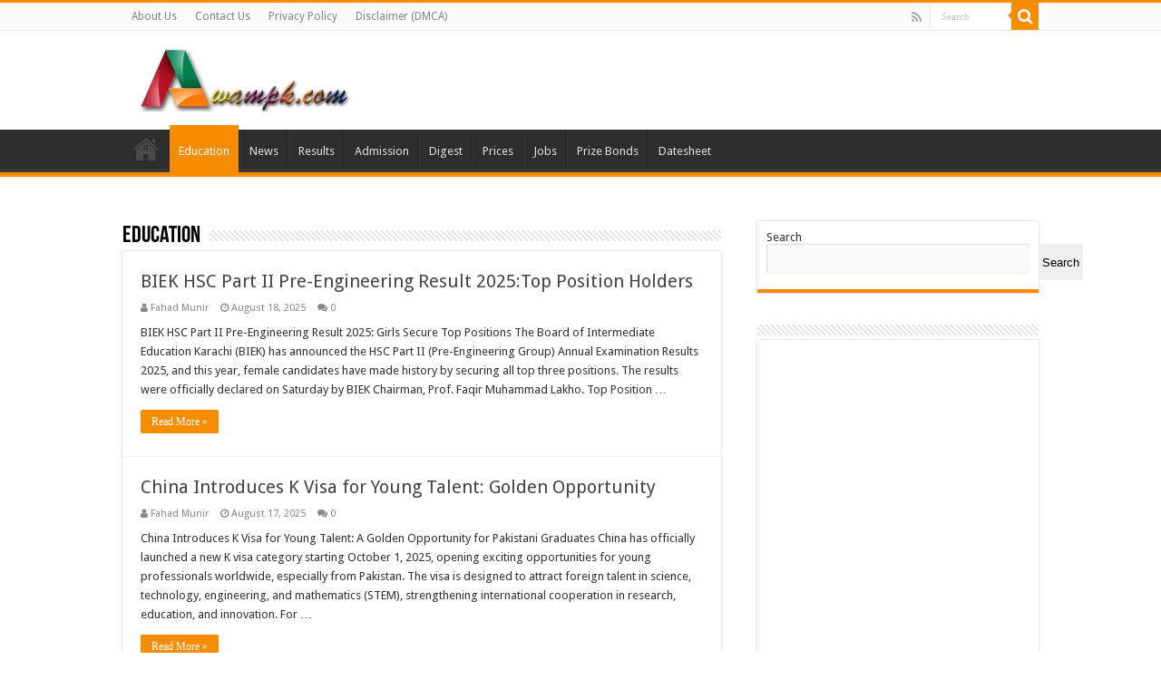

--- FILE ---
content_type: text/html; charset=UTF-8
request_url: https://awampk.com/category/education/
body_size: 17688
content:
<!DOCTYPE html><html lang="en-US" prefix="og: https://ogp.me/ns#"><head><meta charset="UTF-8" /><link rel="pingback" href="https://awampk.com/xmlrpc.php" /><title>Education &ndash; Awam PK</title><meta name="robots" content="follow, index, max-snippet:-1, max-video-preview:-1, max-image-preview:large"/><link rel="canonical" href="https://awampk.com/category/education/" /><link rel="next" href="https://awampk.com/category/education/page/2/" /><meta property="og:locale" content="en_US" /><meta property="og:type" content="article" /><meta property="og:title" content="Education &ndash; Awam PK" /><meta property="og:url" content="https://awampk.com/category/education/" /><meta property="og:site_name" content="Awam PK" /><meta property="og:image" content="https://awampk.com/wp-content/uploads/2025/12/opengaph-awampk-image.png" /><meta property="og:image:secure_url" content="https://awampk.com/wp-content/uploads/2025/12/opengaph-awampk-image.png" /><meta property="og:image:width" content="1200" /><meta property="og:image:height" content="630" /><meta property="og:image:alt" content="opengaph awampk image" /><meta property="og:image:type" content="image/png" /><meta name="twitter:card" content="summary_large_image" /><meta name="twitter:title" content="Education &ndash; Awam PK" /><meta name="twitter:image" content="https://awampk.com/wp-content/uploads/2025/12/opengaph-awampk-image.png" /><meta name="twitter:label1" content="Posts" /><meta name="twitter:data1" content="32" /> <script type="application/ld+json" class="rank-math-schema-pro">{"@context":"https://schema.org","@graph":[{"@type":"Organization","@id":"https://awampk.com/#organization","name":"Awam PK"},{"@type":"WebSite","@id":"https://awampk.com/#website","url":"https://awampk.com","name":"Awam PK","alternateName":"AWAM PK Latest News, Results, Jobs and Sports","publisher":{"@id":"https://awampk.com/#organization"},"inLanguage":"en-US"},{"@type":"BreadcrumbList","@id":"https://awampk.com/category/education/#breadcrumb","itemListElement":[{"@type":"ListItem","position":"1","item":{"@id":"https://awampk.com","name":"Home"}},{"@type":"ListItem","position":"2","item":{"@id":"https://awampk.com/category/education/","name":"Education"}}]},{"@type":"CollectionPage","@id":"https://awampk.com/category/education/#webpage","url":"https://awampk.com/category/education/","name":"Education &ndash; Awam PK","isPartOf":{"@id":"https://awampk.com/#website"},"inLanguage":"en-US","breadcrumb":{"@id":"https://awampk.com/category/education/#breadcrumb"}}]}</script> <link rel='dns-prefetch' href='//stats.wp.com' /><link rel='dns-prefetch' href='//fonts.googleapis.com' /><link rel="alternate" type="application/rss+xml" title="Awam PK &raquo; Feed" href="https://awampk.com/feed/" /><link rel="alternate" type="application/rss+xml" title="Awam PK &raquo; Comments Feed" href="https://awampk.com/comments/feed/" /><link rel="alternate" type="application/rss+xml" title="Awam PK &raquo; Education Category Feed" href="https://awampk.com/category/education/feed/" /><style id='wp-img-auto-sizes-contain-inline-css' type='text/css'>img:is([sizes=auto i],[sizes^="auto," i]){contain-intrinsic-size:3000px 1500px}
/*# sourceURL=wp-img-auto-sizes-contain-inline-css */</style><link data-optimized="1" rel='stylesheet' id='wp-block-library-css' href='https://awampk.com/wp-content/litespeed/css/c832e90b2299af8bf02efd10065cb850.css?ver=cb850' type='text/css' media='all' /><style id='wp-block-heading-inline-css' type='text/css'>h1:where(.wp-block-heading).has-background,h2:where(.wp-block-heading).has-background,h3:where(.wp-block-heading).has-background,h4:where(.wp-block-heading).has-background,h5:where(.wp-block-heading).has-background,h6:where(.wp-block-heading).has-background{padding:1.25em 2.375em}h1.has-text-align-left[style*=writing-mode]:where([style*=vertical-lr]),h1.has-text-align-right[style*=writing-mode]:where([style*=vertical-rl]),h2.has-text-align-left[style*=writing-mode]:where([style*=vertical-lr]),h2.has-text-align-right[style*=writing-mode]:where([style*=vertical-rl]),h3.has-text-align-left[style*=writing-mode]:where([style*=vertical-lr]),h3.has-text-align-right[style*=writing-mode]:where([style*=vertical-rl]),h4.has-text-align-left[style*=writing-mode]:where([style*=vertical-lr]),h4.has-text-align-right[style*=writing-mode]:where([style*=vertical-rl]),h5.has-text-align-left[style*=writing-mode]:where([style*=vertical-lr]),h5.has-text-align-right[style*=writing-mode]:where([style*=vertical-rl]),h6.has-text-align-left[style*=writing-mode]:where([style*=vertical-lr]),h6.has-text-align-right[style*=writing-mode]:where([style*=vertical-rl]){rotate:180deg}
/*# sourceURL=https://awampk.com/wp-includes/blocks/heading/style.min.css */</style><style id='wp-block-latest-comments-inline-css' type='text/css'>ol.wp-block-latest-comments{box-sizing:border-box;margin-left:0}:where(.wp-block-latest-comments:not([style*=line-height] .wp-block-latest-comments__comment)){line-height:1.1}:where(.wp-block-latest-comments:not([style*=line-height] .wp-block-latest-comments__comment-excerpt p)){line-height:1.8}.has-dates :where(.wp-block-latest-comments:not([style*=line-height])),.has-excerpts :where(.wp-block-latest-comments:not([style*=line-height])){line-height:1.5}.wp-block-latest-comments .wp-block-latest-comments{padding-left:0}.wp-block-latest-comments__comment{list-style:none;margin-bottom:1em}.has-avatars .wp-block-latest-comments__comment{list-style:none;min-height:2.25em}.has-avatars .wp-block-latest-comments__comment .wp-block-latest-comments__comment-excerpt,.has-avatars .wp-block-latest-comments__comment .wp-block-latest-comments__comment-meta{margin-left:3.25em}.wp-block-latest-comments__comment-excerpt p{font-size:.875em;margin:.36em 0 1.4em}.wp-block-latest-comments__comment-date{display:block;font-size:.75em}.wp-block-latest-comments .avatar,.wp-block-latest-comments__comment-avatar{border-radius:1.5em;display:block;float:left;height:2.5em;margin-right:.75em;width:2.5em}.wp-block-latest-comments[class*=-font-size] a,.wp-block-latest-comments[style*=font-size] a{font-size:inherit}
/*# sourceURL=https://awampk.com/wp-includes/blocks/latest-comments/style.min.css */</style><style id='wp-block-latest-posts-inline-css' type='text/css'>.wp-block-latest-posts{box-sizing:border-box}.wp-block-latest-posts.alignleft{margin-right:2em}.wp-block-latest-posts.alignright{margin-left:2em}.wp-block-latest-posts.wp-block-latest-posts__list{list-style:none}.wp-block-latest-posts.wp-block-latest-posts__list li{clear:both;overflow-wrap:break-word}.wp-block-latest-posts.is-grid{display:flex;flex-wrap:wrap}.wp-block-latest-posts.is-grid li{margin:0 1.25em 1.25em 0;width:100%}@media (min-width:600px){.wp-block-latest-posts.columns-2 li{width:calc(50% - .625em)}.wp-block-latest-posts.columns-2 li:nth-child(2n){margin-right:0}.wp-block-latest-posts.columns-3 li{width:calc(33.33333% - .83333em)}.wp-block-latest-posts.columns-3 li:nth-child(3n){margin-right:0}.wp-block-latest-posts.columns-4 li{width:calc(25% - .9375em)}.wp-block-latest-posts.columns-4 li:nth-child(4n){margin-right:0}.wp-block-latest-posts.columns-5 li{width:calc(20% - 1em)}.wp-block-latest-posts.columns-5 li:nth-child(5n){margin-right:0}.wp-block-latest-posts.columns-6 li{width:calc(16.66667% - 1.04167em)}.wp-block-latest-posts.columns-6 li:nth-child(6n){margin-right:0}}:root :where(.wp-block-latest-posts.is-grid){padding:0}:root :where(.wp-block-latest-posts.wp-block-latest-posts__list){padding-left:0}.wp-block-latest-posts__post-author,.wp-block-latest-posts__post-date{display:block;font-size:.8125em}.wp-block-latest-posts__post-excerpt,.wp-block-latest-posts__post-full-content{margin-bottom:1em;margin-top:.5em}.wp-block-latest-posts__featured-image a{display:inline-block}.wp-block-latest-posts__featured-image img{height:auto;max-width:100%;width:auto}.wp-block-latest-posts__featured-image.alignleft{float:left;margin-right:1em}.wp-block-latest-posts__featured-image.alignright{float:right;margin-left:1em}.wp-block-latest-posts__featured-image.aligncenter{margin-bottom:1em;text-align:center}
/*# sourceURL=https://awampk.com/wp-includes/blocks/latest-posts/style.min.css */</style><style id='wp-block-search-inline-css' type='text/css'>.wp-block-search__button{margin-left:10px;word-break:normal}.wp-block-search__button.has-icon{line-height:0}.wp-block-search__button svg{height:1.25em;min-height:24px;min-width:24px;width:1.25em;fill:currentColor;vertical-align:text-bottom}:where(.wp-block-search__button){border:1px solid #ccc;padding:6px 10px}.wp-block-search__inside-wrapper{display:flex;flex:auto;flex-wrap:nowrap;max-width:100%}.wp-block-search__label{width:100%}.wp-block-search.wp-block-search__button-only .wp-block-search__button{box-sizing:border-box;display:flex;flex-shrink:0;justify-content:center;margin-left:0;max-width:100%}.wp-block-search.wp-block-search__button-only .wp-block-search__inside-wrapper{min-width:0!important;transition-property:width}.wp-block-search.wp-block-search__button-only .wp-block-search__input{flex-basis:100%;transition-duration:.3s}.wp-block-search.wp-block-search__button-only.wp-block-search__searchfield-hidden,.wp-block-search.wp-block-search__button-only.wp-block-search__searchfield-hidden .wp-block-search__inside-wrapper{overflow:hidden}.wp-block-search.wp-block-search__button-only.wp-block-search__searchfield-hidden .wp-block-search__input{border-left-width:0!important;border-right-width:0!important;flex-basis:0;flex-grow:0;margin:0;min-width:0!important;padding-left:0!important;padding-right:0!important;width:0!important}:where(.wp-block-search__input){appearance:none;border:1px solid #949494;flex-grow:1;font-family:inherit;font-size:inherit;font-style:inherit;font-weight:inherit;letter-spacing:inherit;line-height:inherit;margin-left:0;margin-right:0;min-width:3rem;padding:8px;text-decoration:unset!important;text-transform:inherit}:where(.wp-block-search__button-inside .wp-block-search__inside-wrapper){background-color:#fff;border:1px solid #949494;box-sizing:border-box;padding:4px}:where(.wp-block-search__button-inside .wp-block-search__inside-wrapper) .wp-block-search__input{border:none;border-radius:0;padding:0 4px}:where(.wp-block-search__button-inside .wp-block-search__inside-wrapper) .wp-block-search__input:focus{outline:none}:where(.wp-block-search__button-inside .wp-block-search__inside-wrapper) :where(.wp-block-search__button){padding:4px 8px}.wp-block-search.aligncenter .wp-block-search__inside-wrapper{margin:auto}.wp-block[data-align=right] .wp-block-search.wp-block-search__button-only .wp-block-search__inside-wrapper{float:right}
/*# sourceURL=https://awampk.com/wp-includes/blocks/search/style.min.css */</style><style id='wp-block-group-inline-css' type='text/css'>.wp-block-group{box-sizing:border-box}:where(.wp-block-group.wp-block-group-is-layout-constrained){position:relative}
/*# sourceURL=https://awampk.com/wp-includes/blocks/group/style.min.css */</style><style id='global-styles-inline-css' type='text/css'>:root{--wp--preset--aspect-ratio--square: 1;--wp--preset--aspect-ratio--4-3: 4/3;--wp--preset--aspect-ratio--3-4: 3/4;--wp--preset--aspect-ratio--3-2: 3/2;--wp--preset--aspect-ratio--2-3: 2/3;--wp--preset--aspect-ratio--16-9: 16/9;--wp--preset--aspect-ratio--9-16: 9/16;--wp--preset--color--black: #000000;--wp--preset--color--cyan-bluish-gray: #abb8c3;--wp--preset--color--white: #ffffff;--wp--preset--color--pale-pink: #f78da7;--wp--preset--color--vivid-red: #cf2e2e;--wp--preset--color--luminous-vivid-orange: #ff6900;--wp--preset--color--luminous-vivid-amber: #fcb900;--wp--preset--color--light-green-cyan: #7bdcb5;--wp--preset--color--vivid-green-cyan: #00d084;--wp--preset--color--pale-cyan-blue: #8ed1fc;--wp--preset--color--vivid-cyan-blue: #0693e3;--wp--preset--color--vivid-purple: #9b51e0;--wp--preset--gradient--vivid-cyan-blue-to-vivid-purple: linear-gradient(135deg,rgb(6,147,227) 0%,rgb(155,81,224) 100%);--wp--preset--gradient--light-green-cyan-to-vivid-green-cyan: linear-gradient(135deg,rgb(122,220,180) 0%,rgb(0,208,130) 100%);--wp--preset--gradient--luminous-vivid-amber-to-luminous-vivid-orange: linear-gradient(135deg,rgb(252,185,0) 0%,rgb(255,105,0) 100%);--wp--preset--gradient--luminous-vivid-orange-to-vivid-red: linear-gradient(135deg,rgb(255,105,0) 0%,rgb(207,46,46) 100%);--wp--preset--gradient--very-light-gray-to-cyan-bluish-gray: linear-gradient(135deg,rgb(238,238,238) 0%,rgb(169,184,195) 100%);--wp--preset--gradient--cool-to-warm-spectrum: linear-gradient(135deg,rgb(74,234,220) 0%,rgb(151,120,209) 20%,rgb(207,42,186) 40%,rgb(238,44,130) 60%,rgb(251,105,98) 80%,rgb(254,248,76) 100%);--wp--preset--gradient--blush-light-purple: linear-gradient(135deg,rgb(255,206,236) 0%,rgb(152,150,240) 100%);--wp--preset--gradient--blush-bordeaux: linear-gradient(135deg,rgb(254,205,165) 0%,rgb(254,45,45) 50%,rgb(107,0,62) 100%);--wp--preset--gradient--luminous-dusk: linear-gradient(135deg,rgb(255,203,112) 0%,rgb(199,81,192) 50%,rgb(65,88,208) 100%);--wp--preset--gradient--pale-ocean: linear-gradient(135deg,rgb(255,245,203) 0%,rgb(182,227,212) 50%,rgb(51,167,181) 100%);--wp--preset--gradient--electric-grass: linear-gradient(135deg,rgb(202,248,128) 0%,rgb(113,206,126) 100%);--wp--preset--gradient--midnight: linear-gradient(135deg,rgb(2,3,129) 0%,rgb(40,116,252) 100%);--wp--preset--font-size--small: 13px;--wp--preset--font-size--medium: 20px;--wp--preset--font-size--large: 36px;--wp--preset--font-size--x-large: 42px;--wp--preset--spacing--20: 0.44rem;--wp--preset--spacing--30: 0.67rem;--wp--preset--spacing--40: 1rem;--wp--preset--spacing--50: 1.5rem;--wp--preset--spacing--60: 2.25rem;--wp--preset--spacing--70: 3.38rem;--wp--preset--spacing--80: 5.06rem;--wp--preset--shadow--natural: 6px 6px 9px rgba(0, 0, 0, 0.2);--wp--preset--shadow--deep: 12px 12px 50px rgba(0, 0, 0, 0.4);--wp--preset--shadow--sharp: 6px 6px 0px rgba(0, 0, 0, 0.2);--wp--preset--shadow--outlined: 6px 6px 0px -3px rgb(255, 255, 255), 6px 6px rgb(0, 0, 0);--wp--preset--shadow--crisp: 6px 6px 0px rgb(0, 0, 0);}:where(.is-layout-flex){gap: 0.5em;}:where(.is-layout-grid){gap: 0.5em;}body .is-layout-flex{display: flex;}.is-layout-flex{flex-wrap: wrap;align-items: center;}.is-layout-flex > :is(*, div){margin: 0;}body .is-layout-grid{display: grid;}.is-layout-grid > :is(*, div){margin: 0;}:where(.wp-block-columns.is-layout-flex){gap: 2em;}:where(.wp-block-columns.is-layout-grid){gap: 2em;}:where(.wp-block-post-template.is-layout-flex){gap: 1.25em;}:where(.wp-block-post-template.is-layout-grid){gap: 1.25em;}.has-black-color{color: var(--wp--preset--color--black) !important;}.has-cyan-bluish-gray-color{color: var(--wp--preset--color--cyan-bluish-gray) !important;}.has-white-color{color: var(--wp--preset--color--white) !important;}.has-pale-pink-color{color: var(--wp--preset--color--pale-pink) !important;}.has-vivid-red-color{color: var(--wp--preset--color--vivid-red) !important;}.has-luminous-vivid-orange-color{color: var(--wp--preset--color--luminous-vivid-orange) !important;}.has-luminous-vivid-amber-color{color: var(--wp--preset--color--luminous-vivid-amber) !important;}.has-light-green-cyan-color{color: var(--wp--preset--color--light-green-cyan) !important;}.has-vivid-green-cyan-color{color: var(--wp--preset--color--vivid-green-cyan) !important;}.has-pale-cyan-blue-color{color: var(--wp--preset--color--pale-cyan-blue) !important;}.has-vivid-cyan-blue-color{color: var(--wp--preset--color--vivid-cyan-blue) !important;}.has-vivid-purple-color{color: var(--wp--preset--color--vivid-purple) !important;}.has-black-background-color{background-color: var(--wp--preset--color--black) !important;}.has-cyan-bluish-gray-background-color{background-color: var(--wp--preset--color--cyan-bluish-gray) !important;}.has-white-background-color{background-color: var(--wp--preset--color--white) !important;}.has-pale-pink-background-color{background-color: var(--wp--preset--color--pale-pink) !important;}.has-vivid-red-background-color{background-color: var(--wp--preset--color--vivid-red) !important;}.has-luminous-vivid-orange-background-color{background-color: var(--wp--preset--color--luminous-vivid-orange) !important;}.has-luminous-vivid-amber-background-color{background-color: var(--wp--preset--color--luminous-vivid-amber) !important;}.has-light-green-cyan-background-color{background-color: var(--wp--preset--color--light-green-cyan) !important;}.has-vivid-green-cyan-background-color{background-color: var(--wp--preset--color--vivid-green-cyan) !important;}.has-pale-cyan-blue-background-color{background-color: var(--wp--preset--color--pale-cyan-blue) !important;}.has-vivid-cyan-blue-background-color{background-color: var(--wp--preset--color--vivid-cyan-blue) !important;}.has-vivid-purple-background-color{background-color: var(--wp--preset--color--vivid-purple) !important;}.has-black-border-color{border-color: var(--wp--preset--color--black) !important;}.has-cyan-bluish-gray-border-color{border-color: var(--wp--preset--color--cyan-bluish-gray) !important;}.has-white-border-color{border-color: var(--wp--preset--color--white) !important;}.has-pale-pink-border-color{border-color: var(--wp--preset--color--pale-pink) !important;}.has-vivid-red-border-color{border-color: var(--wp--preset--color--vivid-red) !important;}.has-luminous-vivid-orange-border-color{border-color: var(--wp--preset--color--luminous-vivid-orange) !important;}.has-luminous-vivid-amber-border-color{border-color: var(--wp--preset--color--luminous-vivid-amber) !important;}.has-light-green-cyan-border-color{border-color: var(--wp--preset--color--light-green-cyan) !important;}.has-vivid-green-cyan-border-color{border-color: var(--wp--preset--color--vivid-green-cyan) !important;}.has-pale-cyan-blue-border-color{border-color: var(--wp--preset--color--pale-cyan-blue) !important;}.has-vivid-cyan-blue-border-color{border-color: var(--wp--preset--color--vivid-cyan-blue) !important;}.has-vivid-purple-border-color{border-color: var(--wp--preset--color--vivid-purple) !important;}.has-vivid-cyan-blue-to-vivid-purple-gradient-background{background: var(--wp--preset--gradient--vivid-cyan-blue-to-vivid-purple) !important;}.has-light-green-cyan-to-vivid-green-cyan-gradient-background{background: var(--wp--preset--gradient--light-green-cyan-to-vivid-green-cyan) !important;}.has-luminous-vivid-amber-to-luminous-vivid-orange-gradient-background{background: var(--wp--preset--gradient--luminous-vivid-amber-to-luminous-vivid-orange) !important;}.has-luminous-vivid-orange-to-vivid-red-gradient-background{background: var(--wp--preset--gradient--luminous-vivid-orange-to-vivid-red) !important;}.has-very-light-gray-to-cyan-bluish-gray-gradient-background{background: var(--wp--preset--gradient--very-light-gray-to-cyan-bluish-gray) !important;}.has-cool-to-warm-spectrum-gradient-background{background: var(--wp--preset--gradient--cool-to-warm-spectrum) !important;}.has-blush-light-purple-gradient-background{background: var(--wp--preset--gradient--blush-light-purple) !important;}.has-blush-bordeaux-gradient-background{background: var(--wp--preset--gradient--blush-bordeaux) !important;}.has-luminous-dusk-gradient-background{background: var(--wp--preset--gradient--luminous-dusk) !important;}.has-pale-ocean-gradient-background{background: var(--wp--preset--gradient--pale-ocean) !important;}.has-electric-grass-gradient-background{background: var(--wp--preset--gradient--electric-grass) !important;}.has-midnight-gradient-background{background: var(--wp--preset--gradient--midnight) !important;}.has-small-font-size{font-size: var(--wp--preset--font-size--small) !important;}.has-medium-font-size{font-size: var(--wp--preset--font-size--medium) !important;}.has-large-font-size{font-size: var(--wp--preset--font-size--large) !important;}.has-x-large-font-size{font-size: var(--wp--preset--font-size--x-large) !important;}
/*# sourceURL=global-styles-inline-css */</style><style id='classic-theme-styles-inline-css' type='text/css'>/*! This file is auto-generated */
.wp-block-button__link{color:#fff;background-color:#32373c;border-radius:9999px;box-shadow:none;text-decoration:none;padding:calc(.667em + 2px) calc(1.333em + 2px);font-size:1.125em}.wp-block-file__button{background:#32373c;color:#fff;text-decoration:none}
/*# sourceURL=/wp-includes/css/classic-themes.min.css */</style><link data-optimized="1" rel='stylesheet' id='tie-style-css' href='https://awampk.com/wp-content/litespeed/css/b6c4c7b80c843c2eb22378bc13bfa06a.css?ver=fa06a' type='text/css' media='all' /><link data-optimized="1" rel='stylesheet' id='tie-ilightbox-skin-css' href='https://awampk.com/wp-content/litespeed/css/1e455c6f06e6ccc49c310f4b9583ddd8.css?ver=3ddd8' type='text/css' media='all' /><link rel='stylesheet' id='Droid+Sans-css' href='https://fonts.googleapis.com/css?family=Droid+Sans%3Aregular%2C700&#038;display=swap' type='text/css' media='all' /> <script type="text/javascript" src="https://awampk.com/wp-includes/js/jquery/jquery.min.js" id="jquery-core-js"></script> <script data-optimized="1" type="text/javascript" src="https://awampk.com/wp-content/litespeed/js/6b099b8fb10625c8ba217f4976ef9fcc.js?ver=f9fcc" id="jquery-migrate-js" defer data-deferred="1"></script> <script type="text/javascript" id="jquery-js-after" src="[data-uri]" defer></script> <link rel="https://api.w.org/" href="https://awampk.com/wp-json/" /><link rel="alternate" title="JSON" type="application/json" href="https://awampk.com/wp-json/wp/v2/categories/7" /><link rel="EditURI" type="application/rsd+xml" title="RSD" href="https://awampk.com/xmlrpc.php?rsd" /><style>img#wpstats{display:none}</style><link rel="shortcut icon" href="https://awampk.com/wp-content/uploads/2025/08/fav.png" title="Favicon" /><meta name="viewport" content="width=device-width, initial-scale=1.0" /><link rel="apple-touch-icon" sizes="120x120" href="https://awampk.com/wp-content/uploads/2025/08/logo-awampk.png" /><link rel="apple-touch-icon" href="https://awampk.com/wp-content/uploads/2025/08/fav.png" /><style type="text/css" media="screen">body{
	font-family: 'Droid Sans';
}</style> <script type="text/javascript" src="[data-uri]" defer></script> <link rel="icon" href="https://awampk.com/wp-content/uploads/2025/08/cropped-fav-32x32.png" sizes="32x32" /><link rel="icon" href="https://awampk.com/wp-content/uploads/2025/08/cropped-fav-192x192.png" sizes="192x192" /><link rel="apple-touch-icon" href="https://awampk.com/wp-content/uploads/2025/08/cropped-fav-180x180.png" /><meta name="msapplication-TileImage" content="https://awampk.com/wp-content/uploads/2025/08/cropped-fav-270x270.png" /></head><body id="top" class="archive category category-education category-7 wp-theme-sahifa"><div class="wrapper-outer"><div class="background-cover"></div><aside id="slide-out"><div class="search-mobile"><form method="get" id="searchform-mobile" action="https://awampk.com/">
<button class="search-button" type="submit" value="Search"><i class="fa fa-search"></i></button>
<input type="text" id="s-mobile" name="s" title="Search" value="Search" onfocus="if (this.value == 'Search') {this.value = '';}" onblur="if (this.value == '') {this.value = 'Search';}"  /></form></div><div class="social-icons">
<a class="ttip-none" title="Rss" href="https://awampk.com/feed/" target="_blank"><i class="fa fa-rss"></i></a></div><div id="mobile-menu" ></div></aside><div id="wrapper" class="wide-layout"><div class="inner-wrapper"><header id="theme-header" class="theme-header"><div id="top-nav" class="top-nav"><div class="container"><div class="top-menu"><ul id="menu-b" class="menu"><li id="menu-item-106447" class="menu-item menu-item-type-post_type menu-item-object-page menu-item-106447"><a href="https://awampk.com/about-us/">About Us</a></li><li id="menu-item-106448" class="menu-item menu-item-type-post_type menu-item-object-page menu-item-106448"><a href="https://awampk.com/contact-us/">Contact Us</a></li><li id="menu-item-106446" class="menu-item menu-item-type-post_type menu-item-object-page menu-item-106446"><a href="https://awampk.com/privacy-policy/">Privacy Policy</a></li><li id="menu-item-106449" class="menu-item menu-item-type-post_type menu-item-object-page menu-item-106449"><a href="https://awampk.com/disclaimer-dmca/">Disclaimer (DMCA)</a></li></ul></div><div class="search-block"><form method="get" id="searchform-header" action="https://awampk.com/">
<button class="search-button" type="submit" value="Search"><i class="fa fa-search"></i></button>
<input class="search-live" type="text" id="s-header" name="s" title="Search" value="Search" onfocus="if (this.value == 'Search') {this.value = '';}" onblur="if (this.value == '') {this.value = 'Search';}"  /></form></div><div class="social-icons">
<a class="ttip-none" title="Rss" href="https://awampk.com/feed/" target="_blank"><i class="fa fa-rss"></i></a></div></div></div><div class="header-content"><a id="slide-out-open" class="slide-out-open" href="#"><span></span></a><div class="logo"><h2>								<a title="Awam PK" href="https://awampk.com/">
<img src="https://awampk.com/wp-content/uploads/2025/08/logo-awampk.png" alt="Awam PK"  /><strong>Awam PK AWAM PK Latest News, Results, Jobs, Sports, images, All Prices in Pakistan</strong>
</a></h2></div><div class="clear"></div></div><nav id="main-nav"><div class="container"><div class="main-menu"><ul id="menu-a" class="menu"><li id="menu-item-106445" class="menu-item menu-item-type-custom menu-item-object-custom menu-item-home menu-item-106445"><a href="https://awampk.com">Home</a></li><li id="menu-item-106436" class="menu-item menu-item-type-taxonomy menu-item-object-category current-menu-item menu-item-106436"><a href="https://awampk.com/category/education/">Education</a></li><li id="menu-item-106437" class="menu-item menu-item-type-taxonomy menu-item-object-category menu-item-106437"><a href="https://awampk.com/category/latest-news/">News</a></li><li id="menu-item-106438" class="menu-item menu-item-type-taxonomy menu-item-object-category menu-item-106438"><a href="https://awampk.com/category/results/">Results</a></li><li id="menu-item-106439" class="menu-item menu-item-type-taxonomy menu-item-object-category menu-item-106439"><a href="https://awampk.com/category/admission/">Admission</a></li><li id="menu-item-106440" class="menu-item menu-item-type-taxonomy menu-item-object-category menu-item-106440"><a href="https://awampk.com/category/digest/">Digest</a></li><li id="menu-item-106441" class="menu-item menu-item-type-taxonomy menu-item-object-category menu-item-106441"><a href="https://awampk.com/category/prices/">Prices</a></li><li id="menu-item-106442" class="menu-item menu-item-type-taxonomy menu-item-object-category menu-item-106442"><a href="https://awampk.com/category/jobs/">Jobs</a></li><li id="menu-item-106443" class="menu-item menu-item-type-taxonomy menu-item-object-category menu-item-106443"><a href="https://awampk.com/category/prize-bonds/">Prize Bonds</a></li><li id="menu-item-106444" class="menu-item menu-item-type-taxonomy menu-item-object-category menu-item-106444"><a href="https://awampk.com/category/datesheet/">Datesheet</a></li></ul></div></div></nav></header><div id="main-content" class="container"><div class="content"><div class="page-head"><h1 class="page-title">
Education</h1><div class="stripe-line"></div></div><div class="post-listing archive-box"><article class="item-list"><h2 class="post-box-title">
<a href="https://awampk.com/biek-hsc-part-ii-pre-engineering-result-2025/">BIEK HSC Part II Pre-Engineering Result 2025:Top Position Holders</a></h2><p class="post-meta">
<span class="post-meta-author"><i class="fa fa-user"></i><a href="https://awampk.com/author/fahad/" title="">Fahad Munir </a></span>
<span class="tie-date"><i class="fa fa-clock-o"></i>August 18, 2025</span>
<span class="post-comments"><i class="fa fa-comments"></i><a href="https://awampk.com/biek-hsc-part-ii-pre-engineering-result-2025/#respond">0</a></span></p><div class="post-thumbnail">
<a href="https://awampk.com/biek-hsc-part-ii-pre-engineering-result-2025/">
<span class="fa overlay-icon"></span>
</a></div><div class="entry"><p>BIEK HSC Part II Pre-Engineering Result 2025: Girls Secure Top Positions The Board of Intermediate Education Karachi (BIEK) has announced the HSC Part II (Pre-Engineering Group) Annual Examination Results 2025, and this year, female candidates have made history by securing all top three positions. The results were officially declared on Saturday by BIEK Chairman, Prof. Faqir Muhammad Lakho. Top Position &hellip;</p>
<a class="more-link" href="https://awampk.com/biek-hsc-part-ii-pre-engineering-result-2025/">Read More &raquo;</a></div><div class="clear"></div></article><article class="item-list"><h2 class="post-box-title">
<a href="https://awampk.com/china-introduces-k-visa/">China Introduces K Visa for Young Talent: Golden Opportunity</a></h2><p class="post-meta">
<span class="post-meta-author"><i class="fa fa-user"></i><a href="https://awampk.com/author/fahad/" title="">Fahad Munir </a></span>
<span class="tie-date"><i class="fa fa-clock-o"></i>August 17, 2025</span>
<span class="post-comments"><i class="fa fa-comments"></i><a href="https://awampk.com/china-introduces-k-visa/#respond">0</a></span></p><div class="post-thumbnail">
<a href="https://awampk.com/china-introduces-k-visa/">
<span class="fa overlay-icon"></span>
</a></div><div class="entry"><p>China Introduces K Visa for Young Talent: A Golden Opportunity for Pakistani Graduates China has officially launched a new K visa category starting October 1, 2025, opening exciting opportunities for young professionals worldwide, especially from Pakistan. The visa is designed to attract foreign talent in science, technology, engineering, and mathematics (STEM), strengthening international cooperation in research, education, and innovation. For &hellip;</p>
<a class="more-link" href="https://awampk.com/china-introduces-k-visa/">Read More &raquo;</a></div><div class="clear"></div></article><article class="item-list"><h2 class="post-box-title">
<a href="https://awampk.com/cm-punjab-veterinary-internship-program-2025/">CM Punjab Veterinary Internship Program 2025: Apply Online</a></h2><p class="post-meta">
<span class="post-meta-author"><i class="fa fa-user"></i><a href="https://awampk.com/author/fahad/" title="">Fahad Munir </a></span>
<span class="tie-date"><i class="fa fa-clock-o"></i>August 17, 2025</span>
<span class="post-comments"><i class="fa fa-comments"></i><a href="https://awampk.com/cm-punjab-veterinary-internship-program-2025/#respond">0</a></span></p><div class="post-thumbnail">
<a href="https://awampk.com/cm-punjab-veterinary-internship-program-2025/">
<span class="fa overlay-icon"></span>
</a></div><div class="entry"><p>In a significant move to bolster the province&#8217;s agricultural backbone, Punjab Chief Minister Maryam Nawaz Sharif has announced the launch of the province&#8217;s first-ever comprehensive veterinary internship program. This landmark initiative, backed by a substantial allocation of Rs 600 million, is poised to create a new generation of skilled professionals while directly benefiting farmers and the broader economy. The program &hellip;</p>
<a class="more-link" href="https://awampk.com/cm-punjab-veterinary-internship-program-2025/">Read More &raquo;</a></div><div class="clear"></div></article><article class="item-list"><h2 class="post-box-title">
<a href="https://awampk.com/oman-scholarships-2025/">Oman Scholarships 2025: Fully Funded for Pakistani Students</a></h2><p class="post-meta">
<span class="post-meta-author"><i class="fa fa-user"></i><a href="https://awampk.com/author/fahad/" title="">Fahad Munir </a></span>
<span class="tie-date"><i class="fa fa-clock-o"></i>August 16, 2025</span>
<span class="post-comments"><i class="fa fa-comments"></i><a href="https://awampk.com/oman-scholarships-2025/#respond">0</a></span></p><div class="post-thumbnail">
<a href="https://awampk.com/oman-scholarships-2025/">
<span class="fa overlay-icon"></span>
</a></div><div class="entry"><p>Fully Funded Oman Undergraduate Scholarships 2025 for Pakistani Students Oman has announced fully funded undergraduate scholarships under the Omani Programme for Cultural and Scientific Cooperation, offering Pakistani students an excellent opportunity to pursue bachelor’s degrees in top private universities across Oman. Fields of Study The scholarships cover a variety of fields, including: Engineering Humanities Information Technology Sciences (excluding Medicine) Scholarship &hellip;</p>
<a class="more-link" href="https://awampk.com/oman-scholarships-2025/">Read More &raquo;</a></div><div class="clear"></div></article><article class="item-list"><h2 class="post-box-title">
<a href="https://awampk.com/bsek-matric-science-result-2025-top-positions/">BSEK Matric Science Result 2025: Top Positions</a></h2><p class="post-meta">
<span class="post-meta-author"><i class="fa fa-user"></i><a href="https://awampk.com/author/fahad/" title="">Fahad Munir </a></span>
<span class="tie-date"><i class="fa fa-clock-o"></i>August 15, 2025</span>
<span class="post-comments"><i class="fa fa-comments"></i><a href="https://awampk.com/bsek-matric-science-result-2025-top-positions/#respond">0</a></span></p><div class="post-thumbnail">
<a href="https://awampk.com/bsek-matric-science-result-2025-top-positions/">
<span class="fa overlay-icon"></span>
</a></div><div class="entry"><p>BSEK Matric Science Result 2025 – SSC Part II Science Group The Board of Secondary Education Karachi (BSEK) has officially released the SSC Part II Science Group Result 2025, ending the anxious wait for thousands of matric students in Karachi. This year’s results reflect both hard work and impressive achievements by young learners. BSEK SSC Part II Science Group 2025 &hellip;</p>
<a class="more-link" href="https://awampk.com/bsek-matric-science-result-2025-top-positions/">Read More &raquo;</a></div><div class="clear"></div></article><article class="item-list"><h2 class="post-box-title">
<a href="https://awampk.com/caie-results-2025/">CAIE Results 2025: Check with Your Username and Password</a></h2><p class="post-meta">
<span class="post-meta-author"><i class="fa fa-user"></i><a href="https://awampk.com/author/fahad/" title="">Fahad Munir </a></span>
<span class="tie-date"><i class="fa fa-clock-o"></i>August 12, 2025</span>
<span class="post-comments"><i class="fa fa-comments"></i><a href="https://awampk.com/caie-results-2025/#respond">0</a></span></p><div class="post-thumbnail">
<a href="https://awampk.com/caie-results-2025/">
<span class="fa overlay-icon"></span>
</a></div><div class="entry"><p>CAIE Results 2025: Check with Your Username and Password The wait for the Cambridge Assessment International Education (CAIE) May-June 2025 results is officially over for Pakistani students. This comprehensive guide will walk you through the key dates, the simple steps to access your results online using your login credentials, and important information about what to do next. Result Release Dates: &hellip;</p>
<a class="more-link" href="https://awampk.com/caie-results-2025/">Read More &raquo;</a></div><div class="clear"></div></article><article class="item-list"><h2 class="post-box-title">
<a href="https://awampk.com/kips-admissions-2025/">KIPS Admissions 2025 – Playgroup to Matric &#038; Pre 9th Session</a></h2><p class="post-meta">
<span class="post-meta-author"><i class="fa fa-user"></i><a href="https://awampk.com/author/fahad/" title="">Fahad Munir </a></span>
<span class="tie-date"><i class="fa fa-clock-o"></i>August 12, 2025</span>
<span class="post-comments"><i class="fa fa-comments"></i><a href="https://awampk.com/kips-admissions-2025/#respond">0</a></span></p><div class="post-thumbnail">
<a href="https://awampk.com/kips-admissions-2025/">
<span class="fa overlay-icon"></span>
</a></div><div class="entry"><p>KIPS 7Cs School Admissions Open 2025 – Playgroup to Matric &amp; Pre 9th Session 7Cs School by KIPS Education System is now accepting admissions for the academic year 2025, offering high-quality education from Playgroup to Matric along with a dedicated Pre 9th Session. Important Dates Classes Resume: Mid-August 2025 (Playgroup to Matric) Pre 9th Session Starts: 1st Week of September &hellip;</p>
<a class="more-link" href="https://awampk.com/kips-admissions-2025/">Read More &raquo;</a></div><div class="clear"></div></article><article class="item-list"><h2 class="post-box-title">
<a href="https://awampk.com/punjab-pharmacy-assistant-annual-examination/">Punjab Pharmacy Assistant Annual Examination 2025 Date Sheet Roll Number Slip and Result</a></h2><p class="post-meta">
<span class="post-meta-author"><i class="fa fa-user"></i><a href="https://awampk.com/author/fahad/" title="">Fahad Munir </a></span>
<span class="tie-date"><i class="fa fa-clock-o"></i>August 11, 2025</span>
<span class="post-comments"><i class="fa fa-comments"></i><a href="https://awampk.com/punjab-pharmacy-assistant-annual-examination/#respond">0</a></span></p><div class="post-thumbnail">
<a href="https://awampk.com/punjab-pharmacy-assistant-annual-examination/">
<span class="fa overlay-icon"></span>
</a></div><div class="entry"><p>Preparing for the Punjab Pharmacy Assistant Supplementary Examination 2025 can be a bit overwhelming. Let&#8217;s simplify the process of the Punjab Pharmacy Assistant Annual Examination 2025, Date Sheet, Roll Number Slip, and Result. The Punjab Pharmacy Council plays a crucial role in this, and their website, www.punjabpharmacycouncil.com, is your primary source of information. You can also contact them at their &hellip;</p>
<a class="more-link" href="https://awampk.com/punjab-pharmacy-assistant-annual-examination/">Read More &raquo;</a></div><div class="clear"></div></article><article class="item-list"><h2 class="post-box-title">
<a href="https://awampk.com/bise-multan-matric-result-2025/">BISE Multan Matric result 2025: Check result with Roll Number Online</a></h2><p class="post-meta">
<span class="post-meta-author"><i class="fa fa-user"></i><a href="https://awampk.com/author/fahad/" title="">Fahad Munir </a></span>
<span class="tie-date"><i class="fa fa-clock-o"></i>August 11, 2025</span>
<span class="post-comments"><i class="fa fa-comments"></i><a href="https://awampk.com/bise-multan-matric-result-2025/#respond">0</a></span></p><div class="entry"><p>BISE Multan Matric Result 2025 – All You Need to Know Students of Multan Division who gave their 10th class exams in March 2025 are now eagerly waiting for their results. The Board of Intermediate and Secondary Education (BISE) Multan is all set to announce the Matric Result 2025 very soon. Whether you are from Multan, Khanewal, Lodhran, or Vehari, &hellip;</p>
<a class="more-link" href="https://awampk.com/bise-multan-matric-result-2025/">Read More &raquo;</a></div><div class="clear"></div></article><article class="item-list"><h2 class="post-box-title">
<a href="https://awampk.com/hec-law-admission-test-2025/">HEC Law Admission Test 2025: Registration, Syllabus &#038; Important Dates</a></h2><p class="post-meta">
<span class="post-meta-author"><i class="fa fa-user"></i><a href="https://awampk.com/author/fahad/" title="">Fahad Munir </a></span>
<span class="tie-date"><i class="fa fa-clock-o"></i>August 11, 2025</span>
<span class="post-comments"><i class="fa fa-comments"></i><a href="https://awampk.com/hec-law-admission-test-2025/#respond">0</a></span></p><div class="post-thumbnail">
<a href="https://awampk.com/hec-law-admission-test-2025/">
<span class="fa overlay-icon"></span>
</a></div><div class="entry"><p>HEC Law Admission Test 2025: Everything You Need to Know The Law Admission Test (LAT) 2025 is an essential requirement for students aspiring to pursue a five-year undergraduate LLB degree in Pakistan. Conducted by the Higher Education Commission (HEC), this test ensures that students entering the legal field meet the academic standards set by the Supreme Court of Pakistan. If &hellip;</p>
<a class="more-link" href="https://awampk.com/hec-law-admission-test-2025/">Read More &raquo;</a></div><div class="clear"></div></article></div><div class="pagination">
<span class="pages">Page 1 of 4</span><span class="current">1</span><a href="https://awampk.com/category/education/page/2/" class="page" title="2">2</a><a href="https://awampk.com/category/education/page/3/" class="page" title="3">3</a><a href="https://awampk.com/category/education/page/4/" class="page" title="4">4</a>					<span id="tie-next-page">
<a href="https://awampk.com/category/education/page/2/" >&raquo;</a>					</span></div></div><aside id="sidebar"><div class="theiaStickySidebar"><div id="block-2" class="widget widget_block widget_search"><div class="widget-container"><form role="search" method="get" action="https://awampk.com/" class="wp-block-search__button-outside wp-block-search__text-button wp-block-search"    ><label class="wp-block-search__label" for="wp-block-search__input-1" >Search</label><div class="wp-block-search__inside-wrapper" ><input class="wp-block-search__input" id="wp-block-search__input-1" placeholder="" value="" type="search" name="s" required /><button aria-label="Search" class="wp-block-search__button wp-element-button" type="submit" >Search</button></div></form></div></div><div id="custom_html-2" class="widget_text widget widget_custom_html"><div class="widget-top"><h4></h4><div class="stripe-line"></div></div><div class="widget-container"><div class="textwidget custom-html-widget"><br><script async src="//pagead2.googlesyndication.com/pagead/js/adsbygoogle.js"></script> 
<ins class="adsbygoogle"
style="display:block"
data-ad-client="ca-pub-4971933944436305"
data-ad-slot="1043192317"
data-ad-format="auto"
data-full-width-responsive="true"></ins> <script>(adsbygoogle = window.adsbygoogle || []).push({});</script> <br></div></div></div><div id="block-3" class="widget widget_block"><div class="widget-container"><div class="wp-block-group"><div class="wp-block-group__inner-container is-layout-flow wp-block-group-is-layout-flow"><h2 class="wp-block-heading">Recent Posts</h2><ul class="wp-block-latest-posts__list wp-block-latest-posts"><li><a class="wp-block-latest-posts__post-title" href="https://awampk.com/samina-ahmed-marriage-pictures/">Samina Ahmed Marriage Pictures: Real Wedding Moments Fans Still Search For</a></li><li><a class="wp-block-latest-posts__post-title" href="https://awampk.com/kainat-imtiaz-marriage-pictures/">Cricket All-rounder Kainat Imtiaz Marriage Pictures: Wedding Moments, Husband, Child, Age, Instagram</a></li><li><a class="wp-block-latest-posts__post-title" href="https://awampk.com/200-prize-bond-draw/">Rs. 200 Prize Bond Draw #104 Lahore: Full Results and Details for December 15, 2025</a></li><li><a class="wp-block-latest-posts__post-title" href="https://awampk.com/premium-prize-bond-rs-25000/">Premium Prize bond Rs.25000 20th Draw Full List 10th December 2025 Faisalabad</a></li><li><a class="wp-block-latest-posts__post-title" href="https://awampk.com/premium-prize-bond-rs-40000-draw-list/">Premium Prize bond Rs. 40000 Draw #35 Sialkot 10th December 2025</a></li></ul></div></div></div></div><div id="custom_html-3" class="widget_text widget widget_custom_html"><div class="widget-top"><h4></h4><div class="stripe-line"></div></div><div class="widget-container"><div class="textwidget custom-html-widget"><br><script async src="//pagead2.googlesyndication.com/pagead/js/adsbygoogle.js"></script> 
<ins class="adsbygoogle"
style="display:block"
data-ad-client="ca-pub-4971933944436305"
data-ad-slot="1043192317"
data-ad-format="auto"
data-full-width-responsive="true"></ins> <script>(adsbygoogle = window.adsbygoogle || []).push({});</script> <br></div></div></div><div id="block-4" class="widget widget_block"><div class="widget-container"><div class="wp-block-group"><div class="wp-block-group__inner-container is-layout-flow wp-block-group-is-layout-flow"><h2 class="wp-block-heading">Recent Comments</h2><div class="no-comments wp-block-latest-comments">No comments to show.</div></div></div></div></div></div></aside><div class="clear"></div></div><div class="clear"></div><div class="footer-bottom"><div class="container"><div class="alignright">
Copyright © 2026, All Rights Reserved</div><div class="alignleft">
Designed by <a href="https://awampk.com">Awam pk</a></div><div class="clear"></div></div></div></div></div></div><div id="fb-root"></div> <script type="speculationrules">{"prefetch":[{"source":"document","where":{"and":[{"href_matches":"/*"},{"not":{"href_matches":["/wp-*.php","/wp-admin/*","/wp-content/uploads/*","/wp-content/*","/wp-content/plugins/*","/wp-content/themes/sahifa/*","/*\\?(.+)"]}},{"not":{"selector_matches":"a[rel~=\"nofollow\"]"}},{"not":{"selector_matches":".no-prefetch, .no-prefetch a"}}]},"eagerness":"conservative"}]}</script> <script type="text/javascript" id="tie-scripts-js-extra" src="[data-uri]" defer></script> <script data-optimized="1" type="text/javascript" src="https://awampk.com/wp-content/litespeed/js/2f8591099a21d47e802b600be74c2a00.js?ver=c2a00" id="tie-scripts-js" defer data-deferred="1"></script> <script data-optimized="1" type="text/javascript" src="https://awampk.com/wp-content/litespeed/js/482b49ae2334868ef995f8158fb85b82.js?ver=85b82" id="tie-ilightbox-js" defer data-deferred="1"></script> <script type="text/javascript" id="jetpack-stats-js-before">/*  */
_stq = window._stq || [];
_stq.push([ "view", {"v":"ext","blog":"41946765","post":"0","tz":"5","srv":"awampk.com","arch_cat":"education","arch_results":"10","j":"1:15.4"} ]);
_stq.push([ "clickTrackerInit", "41946765", "0" ]);
//# sourceURL=jetpack-stats-js-before
/*  */</script> <script type="text/javascript" src="https://stats.wp.com/e-202603.js" id="jetpack-stats-js" defer="defer" data-wp-strategy="defer"></script> <script data-optimized="1" type="text/javascript" src="https://awampk.com/wp-content/litespeed/js/d959f8b5ece3523b47210986d05f77d9.js?ver=f77d9" id="tie-search-js" defer data-deferred="1"></script> <script data-no-optimize="1">window.lazyLoadOptions=Object.assign({},{threshold:300},window.lazyLoadOptions||{});!function(t,e){"object"==typeof exports&&"undefined"!=typeof module?module.exports=e():"function"==typeof define&&define.amd?define(e):(t="undefined"!=typeof globalThis?globalThis:t||self).LazyLoad=e()}(this,function(){"use strict";function e(){return(e=Object.assign||function(t){for(var e=1;e<arguments.length;e++){var n,a=arguments[e];for(n in a)Object.prototype.hasOwnProperty.call(a,n)&&(t[n]=a[n])}return t}).apply(this,arguments)}function o(t){return e({},at,t)}function l(t,e){return t.getAttribute(gt+e)}function c(t){return l(t,vt)}function s(t,e){return function(t,e,n){e=gt+e;null!==n?t.setAttribute(e,n):t.removeAttribute(e)}(t,vt,e)}function i(t){return s(t,null),0}function r(t){return null===c(t)}function u(t){return c(t)===_t}function d(t,e,n,a){t&&(void 0===a?void 0===n?t(e):t(e,n):t(e,n,a))}function f(t,e){et?t.classList.add(e):t.className+=(t.className?" ":"")+e}function _(t,e){et?t.classList.remove(e):t.className=t.className.replace(new RegExp("(^|\\s+)"+e+"(\\s+|$)")," ").replace(/^\s+/,"").replace(/\s+$/,"")}function g(t){return t.llTempImage}function v(t,e){!e||(e=e._observer)&&e.unobserve(t)}function b(t,e){t&&(t.loadingCount+=e)}function p(t,e){t&&(t.toLoadCount=e)}function n(t){for(var e,n=[],a=0;e=t.children[a];a+=1)"SOURCE"===e.tagName&&n.push(e);return n}function h(t,e){(t=t.parentNode)&&"PICTURE"===t.tagName&&n(t).forEach(e)}function a(t,e){n(t).forEach(e)}function m(t){return!!t[lt]}function E(t){return t[lt]}function I(t){return delete t[lt]}function y(e,t){var n;m(e)||(n={},t.forEach(function(t){n[t]=e.getAttribute(t)}),e[lt]=n)}function L(a,t){var o;m(a)&&(o=E(a),t.forEach(function(t){var e,n;e=a,(t=o[n=t])?e.setAttribute(n,t):e.removeAttribute(n)}))}function k(t,e,n){f(t,e.class_loading),s(t,st),n&&(b(n,1),d(e.callback_loading,t,n))}function A(t,e,n){n&&t.setAttribute(e,n)}function O(t,e){A(t,rt,l(t,e.data_sizes)),A(t,it,l(t,e.data_srcset)),A(t,ot,l(t,e.data_src))}function w(t,e,n){var a=l(t,e.data_bg_multi),o=l(t,e.data_bg_multi_hidpi);(a=nt&&o?o:a)&&(t.style.backgroundImage=a,n=n,f(t=t,(e=e).class_applied),s(t,dt),n&&(e.unobserve_completed&&v(t,e),d(e.callback_applied,t,n)))}function x(t,e){!e||0<e.loadingCount||0<e.toLoadCount||d(t.callback_finish,e)}function M(t,e,n){t.addEventListener(e,n),t.llEvLisnrs[e]=n}function N(t){return!!t.llEvLisnrs}function z(t){if(N(t)){var e,n,a=t.llEvLisnrs;for(e in a){var o=a[e];n=e,o=o,t.removeEventListener(n,o)}delete t.llEvLisnrs}}function C(t,e,n){var a;delete t.llTempImage,b(n,-1),(a=n)&&--a.toLoadCount,_(t,e.class_loading),e.unobserve_completed&&v(t,n)}function R(i,r,c){var l=g(i)||i;N(l)||function(t,e,n){N(t)||(t.llEvLisnrs={});var a="VIDEO"===t.tagName?"loadeddata":"load";M(t,a,e),M(t,"error",n)}(l,function(t){var e,n,a,o;n=r,a=c,o=u(e=i),C(e,n,a),f(e,n.class_loaded),s(e,ut),d(n.callback_loaded,e,a),o||x(n,a),z(l)},function(t){var e,n,a,o;n=r,a=c,o=u(e=i),C(e,n,a),f(e,n.class_error),s(e,ft),d(n.callback_error,e,a),o||x(n,a),z(l)})}function T(t,e,n){var a,o,i,r,c;t.llTempImage=document.createElement("IMG"),R(t,e,n),m(c=t)||(c[lt]={backgroundImage:c.style.backgroundImage}),i=n,r=l(a=t,(o=e).data_bg),c=l(a,o.data_bg_hidpi),(r=nt&&c?c:r)&&(a.style.backgroundImage='url("'.concat(r,'")'),g(a).setAttribute(ot,r),k(a,o,i)),w(t,e,n)}function G(t,e,n){var a;R(t,e,n),a=e,e=n,(t=Et[(n=t).tagName])&&(t(n,a),k(n,a,e))}function D(t,e,n){var a;a=t,(-1<It.indexOf(a.tagName)?G:T)(t,e,n)}function S(t,e,n){var a;t.setAttribute("loading","lazy"),R(t,e,n),a=e,(e=Et[(n=t).tagName])&&e(n,a),s(t,_t)}function V(t){t.removeAttribute(ot),t.removeAttribute(it),t.removeAttribute(rt)}function j(t){h(t,function(t){L(t,mt)}),L(t,mt)}function F(t){var e;(e=yt[t.tagName])?e(t):m(e=t)&&(t=E(e),e.style.backgroundImage=t.backgroundImage)}function P(t,e){var n;F(t),n=e,r(e=t)||u(e)||(_(e,n.class_entered),_(e,n.class_exited),_(e,n.class_applied),_(e,n.class_loading),_(e,n.class_loaded),_(e,n.class_error)),i(t),I(t)}function U(t,e,n,a){var o;n.cancel_on_exit&&(c(t)!==st||"IMG"===t.tagName&&(z(t),h(o=t,function(t){V(t)}),V(o),j(t),_(t,n.class_loading),b(a,-1),i(t),d(n.callback_cancel,t,e,a)))}function $(t,e,n,a){var o,i,r=(i=t,0<=bt.indexOf(c(i)));s(t,"entered"),f(t,n.class_entered),_(t,n.class_exited),o=t,i=a,n.unobserve_entered&&v(o,i),d(n.callback_enter,t,e,a),r||D(t,n,a)}function q(t){return t.use_native&&"loading"in HTMLImageElement.prototype}function H(t,o,i){t.forEach(function(t){return(a=t).isIntersecting||0<a.intersectionRatio?$(t.target,t,o,i):(e=t.target,n=t,a=o,t=i,void(r(e)||(f(e,a.class_exited),U(e,n,a,t),d(a.callback_exit,e,n,t))));var e,n,a})}function B(e,n){var t;tt&&!q(e)&&(n._observer=new IntersectionObserver(function(t){H(t,e,n)},{root:(t=e).container===document?null:t.container,rootMargin:t.thresholds||t.threshold+"px"}))}function J(t){return Array.prototype.slice.call(t)}function K(t){return t.container.querySelectorAll(t.elements_selector)}function Q(t){return c(t)===ft}function W(t,e){return e=t||K(e),J(e).filter(r)}function X(e,t){var n;(n=K(e),J(n).filter(Q)).forEach(function(t){_(t,e.class_error),i(t)}),t.update()}function t(t,e){var n,a,t=o(t);this._settings=t,this.loadingCount=0,B(t,this),n=t,a=this,Y&&window.addEventListener("online",function(){X(n,a)}),this.update(e)}var Y="undefined"!=typeof window,Z=Y&&!("onscroll"in window)||"undefined"!=typeof navigator&&/(gle|ing|ro)bot|crawl|spider/i.test(navigator.userAgent),tt=Y&&"IntersectionObserver"in window,et=Y&&"classList"in document.createElement("p"),nt=Y&&1<window.devicePixelRatio,at={elements_selector:".lazy",container:Z||Y?document:null,threshold:300,thresholds:null,data_src:"src",data_srcset:"srcset",data_sizes:"sizes",data_bg:"bg",data_bg_hidpi:"bg-hidpi",data_bg_multi:"bg-multi",data_bg_multi_hidpi:"bg-multi-hidpi",data_poster:"poster",class_applied:"applied",class_loading:"litespeed-loading",class_loaded:"litespeed-loaded",class_error:"error",class_entered:"entered",class_exited:"exited",unobserve_completed:!0,unobserve_entered:!1,cancel_on_exit:!0,callback_enter:null,callback_exit:null,callback_applied:null,callback_loading:null,callback_loaded:null,callback_error:null,callback_finish:null,callback_cancel:null,use_native:!1},ot="src",it="srcset",rt="sizes",ct="poster",lt="llOriginalAttrs",st="loading",ut="loaded",dt="applied",ft="error",_t="native",gt="data-",vt="ll-status",bt=[st,ut,dt,ft],pt=[ot],ht=[ot,ct],mt=[ot,it,rt],Et={IMG:function(t,e){h(t,function(t){y(t,mt),O(t,e)}),y(t,mt),O(t,e)},IFRAME:function(t,e){y(t,pt),A(t,ot,l(t,e.data_src))},VIDEO:function(t,e){a(t,function(t){y(t,pt),A(t,ot,l(t,e.data_src))}),y(t,ht),A(t,ct,l(t,e.data_poster)),A(t,ot,l(t,e.data_src)),t.load()}},It=["IMG","IFRAME","VIDEO"],yt={IMG:j,IFRAME:function(t){L(t,pt)},VIDEO:function(t){a(t,function(t){L(t,pt)}),L(t,ht),t.load()}},Lt=["IMG","IFRAME","VIDEO"];return t.prototype={update:function(t){var e,n,a,o=this._settings,i=W(t,o);{if(p(this,i.length),!Z&&tt)return q(o)?(e=o,n=this,i.forEach(function(t){-1!==Lt.indexOf(t.tagName)&&S(t,e,n)}),void p(n,0)):(t=this._observer,o=i,t.disconnect(),a=t,void o.forEach(function(t){a.observe(t)}));this.loadAll(i)}},destroy:function(){this._observer&&this._observer.disconnect(),K(this._settings).forEach(function(t){I(t)}),delete this._observer,delete this._settings,delete this.loadingCount,delete this.toLoadCount},loadAll:function(t){var e=this,n=this._settings;W(t,n).forEach(function(t){v(t,e),D(t,n,e)})},restoreAll:function(){var e=this._settings;K(e).forEach(function(t){P(t,e)})}},t.load=function(t,e){e=o(e);D(t,e)},t.resetStatus=function(t){i(t)},t}),function(t,e){"use strict";function n(){e.body.classList.add("litespeed_lazyloaded")}function a(){console.log("[LiteSpeed] Start Lazy Load"),o=new LazyLoad(Object.assign({},t.lazyLoadOptions||{},{elements_selector:"[data-lazyloaded]",callback_finish:n})),i=function(){o.update()},t.MutationObserver&&new MutationObserver(i).observe(e.documentElement,{childList:!0,subtree:!0,attributes:!0})}var o,i;t.addEventListener?t.addEventListener("load",a,!1):t.attachEvent("onload",a)}(window,document);</script></body></html>
<!-- Page optimized by LiteSpeed Cache @2026-01-14 12:09:21 -->

<!-- Page cached by LiteSpeed Cache 7.7 on 2026-01-14 12:09:20 -->

--- FILE ---
content_type: text/html; charset=utf-8
request_url: https://www.google.com/recaptcha/api2/aframe
body_size: 258
content:
<!DOCTYPE HTML><html><head><meta http-equiv="content-type" content="text/html; charset=UTF-8"></head><body><script nonce="kKCVvoLGD1LoVP5r6m0Caw">/** Anti-fraud and anti-abuse applications only. See google.com/recaptcha */ try{var clients={'sodar':'https://pagead2.googlesyndication.com/pagead/sodar?'};window.addEventListener("message",function(a){try{if(a.source===window.parent){var b=JSON.parse(a.data);var c=clients[b['id']];if(c){var d=document.createElement('img');d.src=c+b['params']+'&rc='+(localStorage.getItem("rc::a")?sessionStorage.getItem("rc::b"):"");window.document.body.appendChild(d);sessionStorage.setItem("rc::e",parseInt(sessionStorage.getItem("rc::e")||0)+1);localStorage.setItem("rc::h",'1768541587601');}}}catch(b){}});window.parent.postMessage("_grecaptcha_ready", "*");}catch(b){}</script></body></html>